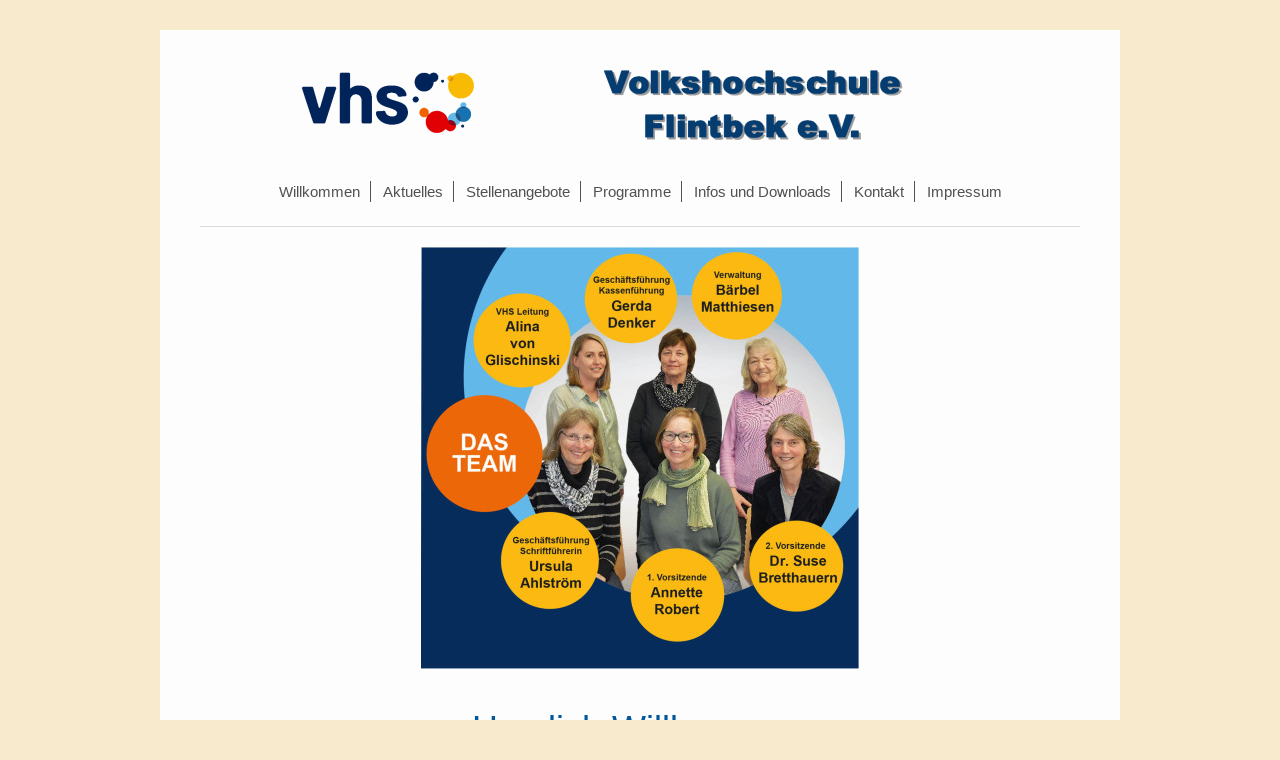

--- FILE ---
content_type: text/html; charset=UTF-8
request_url: https://www.vhs-flintbek.de/
body_size: 4179
content:
<!DOCTYPE html>
<html lang="de"  ><head prefix="og: http://ogp.me/ns# fb: http://ogp.me/ns/fb# business: http://ogp.me/ns/business#">
    <meta http-equiv="Content-Type" content="text/html; charset=utf-8"/>
    <meta name="generator" content="IONOS MyWebsite"/>
        
    <link rel="dns-prefetch" href="//cdn.website-start.de/"/>
    <link rel="dns-prefetch" href="//119.mod.mywebsite-editor.com"/>
    <link rel="dns-prefetch" href="https://119.sb.mywebsite-editor.com/"/>
    <link rel="shortcut icon" href="//cdn.website-start.de/favicon.ico"/>
        <title>VHS Flintbek - Willkommen</title>
    <style type="text/css">@media screen and (max-device-width: 1024px) {.diyw a.switchViewWeb {display: inline !important;}}</style>
    <style type="text/css">@media screen and (min-device-width: 1024px) {
            .mediumScreenDisabled { display:block }
            .smallScreenDisabled { display:block }
        }
        @media screen and (max-device-width: 1024px) { .mediumScreenDisabled { display:none } }
        @media screen and (max-device-width: 568px) { .smallScreenDisabled { display:none } }
                @media screen and (min-width: 1024px) {
            .mobilepreview .mediumScreenDisabled { display:block }
            .mobilepreview .smallScreenDisabled { display:block }
        }
        @media screen and (max-width: 1024px) { .mobilepreview .mediumScreenDisabled { display:none } }
        @media screen and (max-width: 568px) { .mobilepreview .smallScreenDisabled { display:none } }</style>
    <meta name="viewport" content="width=device-width, initial-scale=1, maximum-scale=1, minimal-ui"/>

<meta name="format-detection" content="telephone=no"/>
        <meta name="keywords" content="Angebot, Kompetenz, Beratung"/>
            <meta name="description" content=", Flintbek"/>
            <meta name="robots" content="index,follow"/>
        <link href="//cdn.website-start.de/templates/2116/style.css?1763478093678" rel="stylesheet" type="text/css"/>
    <link href="https://www.vhs-flintbek.de/s/style/theming.css?1719992215" rel="stylesheet" type="text/css"/>
    <link href="//cdn.website-start.de/app/cdn/min/group/web.css?1763478093678" rel="stylesheet" type="text/css"/>
<link href="//cdn.website-start.de/app/cdn/min/moduleserver/css/de_DE/common,shoppingbasket?1763478093678" rel="stylesheet" type="text/css"/>
    <link href="//cdn.website-start.de/app/cdn/min/group/mobilenavigation.css?1763478093678" rel="stylesheet" type="text/css"/>
    <link href="https://119.sb.mywebsite-editor.com/app/logstate2-css.php?site=527656594&amp;t=1768987254" rel="stylesheet" type="text/css"/>

<script type="text/javascript">
    /* <![CDATA[ */
var stagingMode = '';
    /* ]]> */
</script>
<script src="https://119.sb.mywebsite-editor.com/app/logstate-js.php?site=527656594&amp;t=1768987254"></script>

    <link href="//cdn.website-start.de/templates/2116/print.css?1763478093678" rel="stylesheet" media="print" type="text/css"/>
    <script type="text/javascript">
    /* <![CDATA[ */
    var systemurl = 'https://119.sb.mywebsite-editor.com/';
    var webPath = '/';
    var proxyName = '';
    var webServerName = 'www.vhs-flintbek.de';
    var sslServerUrl = 'https://www.vhs-flintbek.de';
    var nonSslServerUrl = 'http://www.vhs-flintbek.de';
    var webserverProtocol = 'http://';
    var nghScriptsUrlPrefix = '//119.mod.mywebsite-editor.com';
    var sessionNamespace = 'DIY_SB';
    var jimdoData = {
        cdnUrl:  '//cdn.website-start.de/',
        messages: {
            lightBox: {
    image : 'Bild',
    of: 'von'
}

        },
        isTrial: 0,
        pageId: 61860    };
    var script_basisID = "527656594";

    diy = window.diy || {};
    diy.web = diy.web || {};

        diy.web.jsBaseUrl = "//cdn.website-start.de/s/build/";

    diy.context = diy.context || {};
    diy.context.type = diy.context.type || 'web';
    /* ]]> */
</script>

<script type="text/javascript" src="//cdn.website-start.de/app/cdn/min/group/web.js?1763478093678" crossorigin="anonymous"></script><script type="text/javascript" src="//cdn.website-start.de/s/build/web.bundle.js?1763478093678" crossorigin="anonymous"></script><script type="text/javascript" src="//cdn.website-start.de/app/cdn/min/group/mobilenavigation.js?1763478093678" crossorigin="anonymous"></script><script src="//cdn.website-start.de/app/cdn/min/moduleserver/js/de_DE/common,shoppingbasket?1763478093678"></script>
<script type="text/javascript" src="https://cdn.website-start.de/proxy/apps/static/resource/dependencies/"></script><script type="text/javascript">
                    if (typeof require !== 'undefined') {
                        require.config({
                            waitSeconds : 10,
                            baseUrl : 'https://cdn.website-start.de/proxy/apps/static/js/'
                        });
                    }
                </script><script type="text/javascript" src="//cdn.website-start.de/app/cdn/min/group/pfcsupport.js?1763478093678" crossorigin="anonymous"></script>    <meta property="og:type" content="business.business"/>
    <meta property="og:url" content="https://www.vhs-flintbek.de/"/>
    <meta property="og:title" content="VHS Flintbek - Willkommen"/>
            <meta property="og:description" content=", Flintbek"/>
                <meta property="og:image" content="https://www.vhs-flintbek.de/s/misc/logo.png?t=1768389203"/>
        <meta property="business:contact_data:country_name" content="Deutschland"/>
    
    <meta property="business:contact_data:locality" content="Flintbek"/>
    
    <meta property="business:contact_data:email" content="buero@vhs-flintbek.de"/>
    <meta property="business:contact_data:postal_code" content="24220"/>
    <meta property="business:contact_data:phone_number" content=" 04347 4845"/>
    <meta property="business:contact_data:fax_number" content=" 04347 8274"/>
    
<meta property="business:hours:day" content="TUESDAY"/><meta property="business:hours:start" content="09:30"/><meta property="business:hours:end" content="11:30"/><meta property="business:hours:day" content="TUESDAY"/><meta property="business:hours:start" content="16:00"/><meta property="business:hours:end" content="18:00"/><meta property="business:hours:day" content="THURSDAY"/><meta property="business:hours:start" content="09:30"/><meta property="business:hours:end" content="11:30"/></head>


<body class="body   startpage cc-pagemode-default diyfeNoSidebar diy-market-de_DE" data-pageid="61860" id="page-61860">
    
    <div class="diyw">
        <!-- master-2 -->
<div class="diyweb">
	
<nav id="diyfeMobileNav" class="diyfeCA diyfeCA2" role="navigation">
    <a title="Navigation aufklappen/zuklappen">Navigation aufklappen/zuklappen</a>
    <ul class="mainNav1"><li class="current hasSubNavigation"><a data-page-id="61860" href="https://www.vhs-flintbek.de/" class="current level_1"><span>Willkommen</span></a></li><li class=" hasSubNavigation"><a data-page-id="322587" href="https://www.vhs-flintbek.de/aktuelles/" class=" level_1"><span>Aktuelles</span></a></li><li class=" hasSubNavigation"><a data-page-id="324759" href="https://www.vhs-flintbek.de/stellenangebote/" class=" level_1"><span>Stellenangebote</span></a></li><li class=" hasSubNavigation"><a data-page-id="61940" href="https://www.vhs-flintbek.de/programme/" class=" level_1"><span>Programme</span></a></li><li class=" hasSubNavigation"><a data-page-id="61939" href="https://www.vhs-flintbek.de/infos-und-downloads/" class=" level_1"><span>Infos und Downloads</span></a></li><li class=" hasSubNavigation"><a data-page-id="61861" href="https://www.vhs-flintbek.de/kontakt/" class=" level_1"><span>Kontakt</span></a></li><li class=" hasSubNavigation"><a data-page-id="61862" href="https://www.vhs-flintbek.de/impressum/" class=" level_1"><span>Impressum</span></a></li></ul></nav>
	<div class="diywebLogo">
		<div class="diywebLiveArea">
			<div class="diywebMainGutter">
				<div class="diyfeGE diyfeCA1">
						
    <style type="text/css" media="all">
        /* <![CDATA[ */
                .diyw #website-logo {
            text-align: center !important;
                        padding: 0px 0;
                    }
        
                /* ]]> */
    </style>

    <div id="website-logo">
            <a href="https://www.vhs-flintbek.de/"><img class="website-logo-image" width="764" src="https://www.vhs-flintbek.de/s/misc/logo.png?t=1768389203" alt=""/></a>

            
            </div>


				</div>
			</div>
		</div>
	</div>
	<div class="diywebNav diywebNavMain diywebNav1 diywebNavHorizontal">
		<div class="diywebLiveArea">
			<div class="diywebMainGutter">
				<div class="diyfeGE diyfeCA diyfeCA2">
					<div class="diywebGutter">
						<div class="webnavigation"><ul id="mainNav1" class="mainNav1"><li class="navTopItemGroup_1"><a data-page-id="61860" href="https://www.vhs-flintbek.de/" class="current level_1"><span>Willkommen</span></a></li><li class="navTopItemGroup_2"><a data-page-id="322587" href="https://www.vhs-flintbek.de/aktuelles/" class="level_1"><span>Aktuelles</span></a></li><li class="navTopItemGroup_3"><a data-page-id="324759" href="https://www.vhs-flintbek.de/stellenangebote/" class="level_1"><span>Stellenangebote</span></a></li><li class="navTopItemGroup_4"><a data-page-id="61940" href="https://www.vhs-flintbek.de/programme/" class="level_1"><span>Programme</span></a></li><li class="navTopItemGroup_5"><a data-page-id="61939" href="https://www.vhs-flintbek.de/infos-und-downloads/" class="level_1"><span>Infos und Downloads</span></a></li><li class="navTopItemGroup_6"><a data-page-id="61861" href="https://www.vhs-flintbek.de/kontakt/" class="level_1"><span>Kontakt</span></a></li><li class="navTopItemGroup_7"><a data-page-id="61862" href="https://www.vhs-flintbek.de/impressum/" class="level_1"><span>Impressum</span></a></li></ul></div>
					</div>
				</div>
			</div>
		</div>
	</div>
	<div class="diywebContent">
		<div class="diywebLiveArea">
			<div class="diywebMainGutter">
			<div id="diywebAppContainer1st"></div>
				<div class="diyfeGridGroup diyfeCA diyfeCA1">
					<div class="diywebMain diyfeGE">
						<div class="diywebGutter">
							
        <div id="content_area">
        	<div id="content_start"></div>
        	
        
        <div id="matrix_149845" class="sortable-matrix" data-matrixId="149845"><div class="n module-type-imageSubtitle diyfeLiveArea "> <div class="clearover imageSubtitle" id="imageSubtitle-11379040">
    <div class="align-container align-center" style="max-width: 438px">
        <a class="imagewrapper" href="https://www.vhs-flintbek.de/s/cc_images/teaserbox_15921407.jpg?t=1717666067" rel="lightbox[11379040]">
            <img id="image_15921407" src="https://www.vhs-flintbek.de/s/cc_images/cache_15921407.jpg?t=1717666067" alt="" style="max-width: 438px; height:auto"/>
        </a>

        
    </div>

</div>

<script type="text/javascript">
//<![CDATA[
jQuery(function($) {
    var $target = $('#imageSubtitle-11379040');

    if ($.fn.swipebox && Modernizr.touch) {
        $target
            .find('a[rel*="lightbox"]')
            .addClass('swipebox')
            .swipebox();
    } else {
        $target.tinyLightbox({
            item: 'a[rel*="lightbox"]',
            cycle: false,
            hideNavigation: true
        });
    }
});
//]]>
</script>
 </div><div class="n module-type-text diyfeLiveArea "> <p> </p>
<p> </p>
<p style="text-align: center;"><span style="color:#03579B;"><span style="font-size:36px;">Herzlich Willkommen</span></span></p>
<p style="text-align: center;"><span style="color:#03579B;"><span style="font-size:36px;">auf der Homepage</span>  <span style="font-size:36px;">der VHS Flintbek!</span></span></p>
<p> </p>
<p> </p>
<p style="text-align: center;"><span style="font-size:16px;"><span style="color:#000000;">Das neue Programmheft <strong>Frühling / Sommer 2026</strong> ist bereits online - Buchen Sie direkt Ihren
Wunschkurs / Workshop.</span></span></p>
<p style="text-align: center;"> </p>
<p style="text-align: center;"><span style="font-size:16px;"><span style="color:#000000;">Ab Mitte Januar werden die gedruckten Programmhefte an den bekannten Orten in Flintbek und Umgebung
ausliegen.</span></span></p>
<p style="text-align: center;"><span style="font-size:16px;"><span style="color:#000000;">(Einkaufsläden, Arztpraxen, Bank, etc.)</span></span></p>
<p style="text-align: center;"> </p>
<p style="text-align: center;"><span style="font-size:16px;"><span style="color:#000000;">Neben bewährten Kursen finden Sie auch neue Angebote!</span></span></p>
<p style="text-align: center;"> </p>
<p style="text-align: center;"><span style="font-size:16px;"><span style="color:#000000;">In der Rubrik "Programme" können Sie das aktuelle Programmheft als <strong>PDF</strong> downloaden und Kurse
online buchen.</span></span></p>
<p style="text-align: center;"> </p>
<p style="text-align: center;"> </p>
<p style="text-align: center;"><span style="font-size:16px;"><span style="color:#000000;">Bei Fragen, Ideen oder auch zwecks Anmeldung besuchen Sie uns gerne im Büro, schreiben eine Mail oder rufen
Sie uns an.</span></span></p>
<p style="text-align: center;"> </p>
<p> </p>
<p style="text-align: center;"><span style="font-size:16px;"><span style="color:#000000;">Unsere Bürozeiten:</span></span></p>
<p style="text-align: center;"> </p>
<p style="text-align: center;"><span style="font-size:16px;"><span style="color:#000000;">Di. und Do. 9:30-11:30 Uhr</span></span></p>
<p style="text-align: center;"> </p>
<p style="text-align: center;"><span style="font-size:16px;"><span style="color:#000000;">Tel: 04347 - 4845</span></span></p>
<p style="text-align: center;"> </p>
<p style="text-align: center;"><span style="font-size:16px;"><span style="color:#000000;">E-Mail: leitung@vhs-flintbek.de</span></span></p>
<p style="text-align: center;"> </p>
<p style="text-align: center;"> </p>
<p style="text-align: center;"><span style="font-size:16px;"><span style="color:#000000;"><strong>Viel Spaß wünschen Ihnen und Euch</strong></span></span></p>
<p style="text-align: center;"> </p>
<p style="text-align: center;"><span style="font-size:16px;"><span style="color:#000000;">Alina von Glischinski (Leitung)</span></span></p>
<p style="text-align: center;"><span style="font-size:16px;"><span style="color:#000000;">Bärbel Matthiesen (Verwaltung)</span></span></p>
<p style="text-align: center;"><span style="font-size:16px;"><span style="color:#000000;">und der VHS Vorstand</span></span></p>
<p style="text-align: center;"> </p>
<p> </p> </div><div class="n module-type-spacer diyfeLiveArea "> <div class="the-spacer id8635875" style="height: 92px;">
</div>
 </div></div>
        
        
        </div>
						</div>
					</div>
					<div class="diywebSecondary diyfeGE diyfeCA diyfeCA3">
						<div class="diywebNav diywebNav23 diywebHideOnSmall">
							<div class="diyfeGE">
								<div class="diywebGutter">
									<div class="webnavigation"></div>
								</div>
							</div>
						</div>
						<div class="diywebSidebar">
							<div class="diyfeGE">
								<div class="diywebGutter">
									
								</div>
							</div>
						</div>
					</div>
				</div>
			</div>
		</div>
	</div>
	<div class="diywebFooter">
		<div class="diywebLiveArea">
			<div class="diywebMainGutter">
				<div class="diyfeGE diyfeCA diyfeCA4">
					<div class="diywebGutter">
						<div class="webnavigation"></div>
						<div id="contentfooter">
    <div class="leftrow">
                        <a rel="nofollow" href="javascript:window.print();">
                    <img class="inline" height="14" width="18" src="//cdn.website-start.de/s/img/cc/printer.gif" alt=""/>
                    Druckversion                </a> <span class="footer-separator">|</span>
                <a href="https://www.vhs-flintbek.de/sitemap/">Sitemap</a>
                        <br/> © VHS Flintbek e.V.
            </div>
    <script type="text/javascript">
        window.diy.ux.Captcha.locales = {
            generateNewCode: 'Neuen Code generieren',
            enterCode: 'Bitte geben Sie den Code ein'
        };
        window.diy.ux.Cap2.locales = {
            generateNewCode: 'Neuen Code generieren',
            enterCode: 'Bitte geben Sie den Code ein'
        };
    </script>
    <div class="rightrow">
                    <span class="loggedout">
                <a rel="nofollow" id="login" href="https://login.1and1-editor.com/527656594/www.vhs-flintbek.de/de?pageId=61860">
                    Login                </a>
            </span>
                <p><a class="diyw switchViewWeb" href="javascript:switchView('desktop');">Webansicht</a><a class="diyw switchViewMobile" href="javascript:switchView('mobile');">Mobile-Ansicht</a></p>
                <span class="loggedin">
            <a rel="nofollow" id="logout" href="https://119.sb.mywebsite-editor.com/app/cms/logout.php">Logout</a> <span class="footer-separator">|</span>
            <a rel="nofollow" id="edit" href="https://119.sb.mywebsite-editor.com/app/527656594/61860/">Seite bearbeiten</a>
        </span>
    </div>
</div>
            <div id="loginbox" class="hidden">
                <script type="text/javascript">
                    /* <![CDATA[ */
                    function forgotpw_popup() {
                        var url = 'https://passwort.1und1.de/xml/request/RequestStart';
                        fenster = window.open(url, "fenster1", "width=600,height=400,status=yes,scrollbars=yes,resizable=yes");
                        // IE8 doesn't return the window reference instantly or at all.
                        // It may appear the call failed and fenster is null
                        if (fenster && fenster.focus) {
                            fenster.focus();
                        }
                    }
                    /* ]]> */
                </script>
                                <img class="logo" src="//cdn.website-start.de/s/img/logo.gif" alt="IONOS" title="IONOS"/>

                <div id="loginboxOuter"></div>
            </div>
        

					</div>
				</div>
			</div>
		</div>
	</div>
</div>
    </div>

    
    </body>


<!-- rendered at Wed, 14 Jan 2026 12:13:23 +0100 -->
</html>
